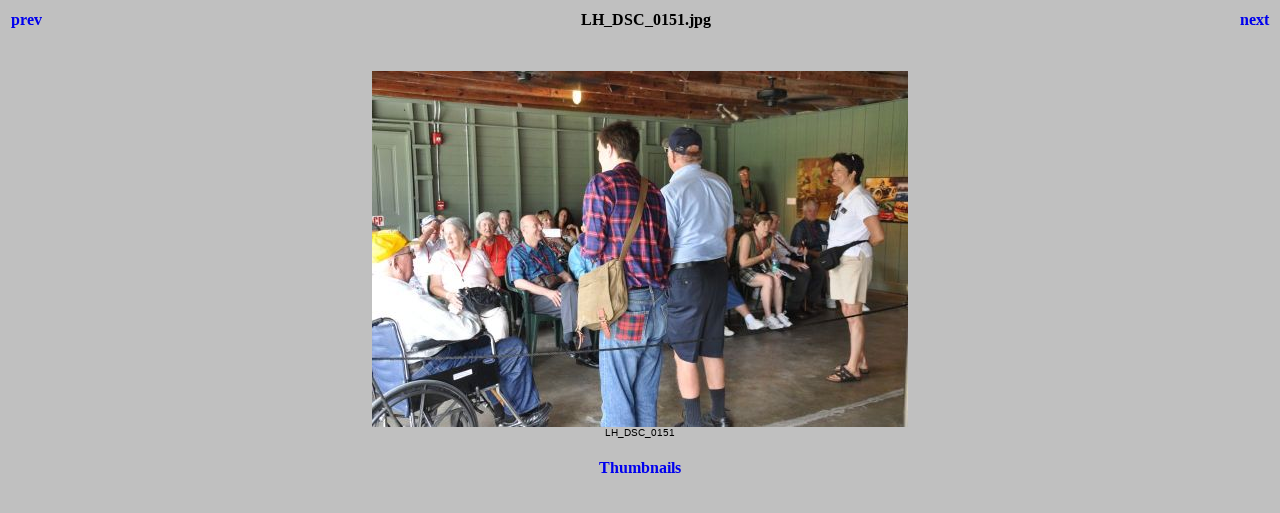

--- FILE ---
content_type: text/html
request_url: http://487thbg.org/reunion/2010Reunion/LH_DSC_0151.html
body_size: 718
content:
<html>
<head>
<title>487th Reunion - 2010</title>
<style>body {font-family:Verdana;}</style>
</head>

<body bgcolor="#C0C0C0">
<center>
<table width="100%">
<tr>
<td align=left>
<h4><A HREF="LH_DSC_0149.html" style="text-decoration:none"> prev </a></h4>
</td>
<td align=center>
<h4>LH_DSC_0151.jpg</h4>
</td>
<td align=right>
<h4><A HREF="LH_DSC_0152.html" style="text-decoration:none"> next </a></h4>
</td>
</tr>
</table>
<br>
<IMG SRC="LH_DSC_0151.jpg" width="536" height="356">
<br>
<FONT face="Verdana, Arial, Helvetica, Sans-Serif" size="-2">LH_DSC_0151</FONT>
<br>
<h4><A HREF="Reunion2010.html" style="text-decoration:none"> Thumbnails </a></h4>
</center>
</script></body>
</html>
